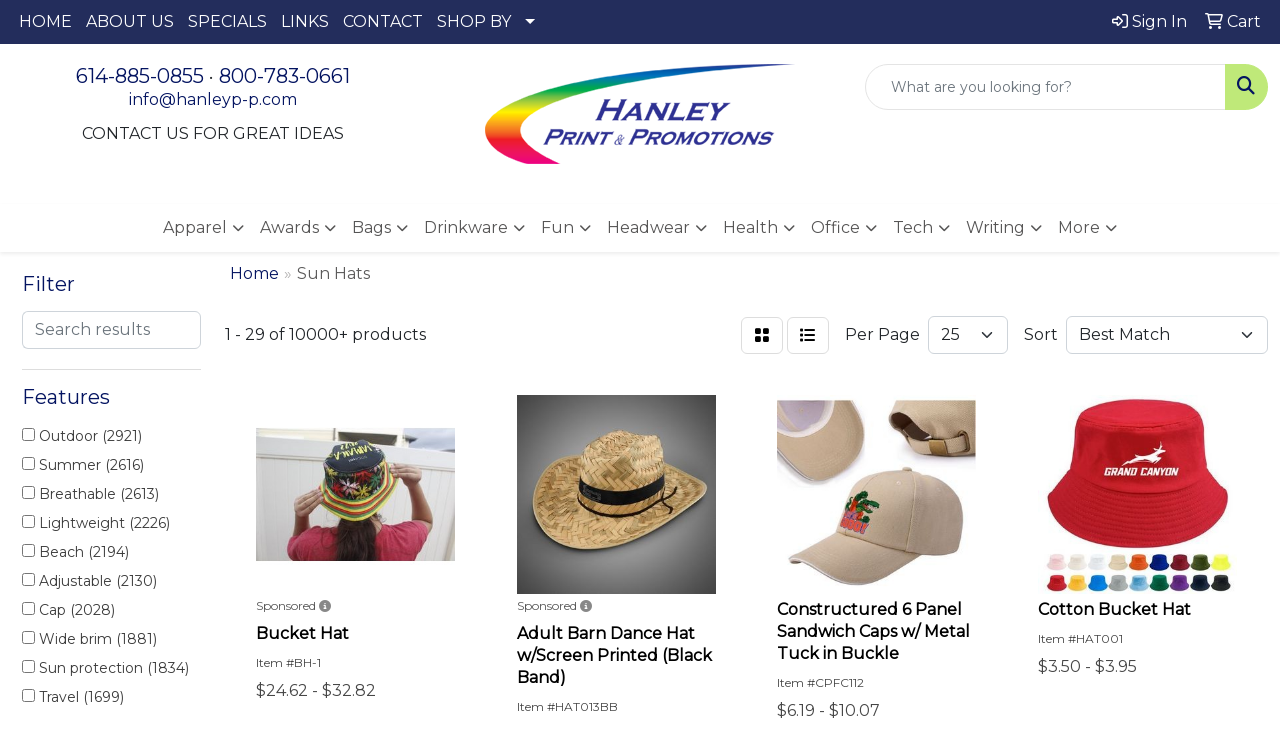

--- FILE ---
content_type: text/html
request_url: https://www.hanleybusinessforms.com/ws/ws.dll/StartSrch?UID=3692&WENavID=17232553
body_size: 14695
content:
<!DOCTYPE html>
<html lang="en"><head>
<meta charset="utf-8">
<meta http-equiv="X-UA-Compatible" content="IE=edge">
<meta name="viewport" content="width=device-width, initial-scale=1">
<!-- The above 3 meta tags *must* come first in the head; any other head content must come *after* these tags -->


<link href="/distsite/styles/8/css/bootstrap.min.css" rel="stylesheet" />
<link href="https://fonts.googleapis.com/css?family=Open+Sans:400,600|Oswald:400,600" rel="stylesheet">
<link href="/distsite/styles/8/css/owl.carousel.min.css" rel="stylesheet">
<link href="/distsite/styles/8/css/nouislider.css" rel="stylesheet">
<!--<link href="/distsite/styles/8/css/menu.css" rel="stylesheet"/>-->
<link href="/distsite/styles/8/css/flexslider.css" rel="stylesheet">
<link href="/distsite/styles/8/css/all.min.css" rel="stylesheet">
<link href="/distsite/styles/8/css/slick/slick.css" rel="stylesheet"/>
<link href="/distsite/styles/8/css/lightbox/lightbox.css" rel="stylesheet"  />
<link href="/distsite/styles/8/css/yamm.css" rel="stylesheet" />
<!-- Custom styles for this theme -->
<link href="/we/we.dll/StyleSheet?UN=3692&Type=WETheme&TS=C45919.5999189815" rel="stylesheet">
<!-- Custom styles for this theme -->
<link href="/we/we.dll/StyleSheet?UN=3692&Type=WETheme-PS&TS=C45919.5999189815" rel="stylesheet">


<!-- HTML5 shim and Respond.js for IE8 support of HTML5 elements and media queries -->
<!--[if lt IE 9]>
      <script src="https://oss.maxcdn.com/html5shiv/3.7.3/html5shiv.min.js"></script>
      <script src="https://oss.maxcdn.com/respond/1.4.2/respond.min.js"></script>
    <![endif]-->

</head>

<body style="background:#fff;">


  <!-- Slide-Out Menu -->
  <div id="filter-menu" class="filter-menu">
    <button id="close-menu" class="btn-close"></button>
    <div class="menu-content">
      
<aside class="filter-sidebar">



<div class="filter-section first">
	<h2>Filter</h2>
	 <div class="input-group mb-3">
	 <input type="text" style="border-right:0;" placeholder="Search results" class="form-control text-search-within-results" name="SearchWithinResults" value="" maxlength="100" onkeyup="HandleTextFilter(event);">
	  <label class="input-group-text" style="background-color:#fff;"><a  style="display:none;" href="javascript:void(0);" class="remove-filter" data-toggle="tooltip" title="Clear" onclick="ClearTextFilter();"><i class="far fa-times" aria-hidden="true"></i> <span class="fa-sr-only">x</span></a></label>
	</div>
</div>

<a href="javascript:void(0);" class="clear-filters"  style="display:none;" onclick="ClearDrillDown();">Clear all filters</a>

<div class="filter-section"  style="display:none;">
	<h2>Categories</h2>

	<div class="filter-list">

	 

		<!-- wrapper for more filters -->
        <div class="show-filter">

		</div><!-- showfilters -->

	</div>

		<a href="#" class="show-more"  style="display:none;" >Show more</a>
</div>


<div class="filter-section" >
	<h2>Features</h2>

		<div class="filter-list">

	  		<div class="checkbox"><label><input class="filtercheckbox" type="checkbox" name="2|Outdoor" ><span> Outdoor (2921)</span></label></div><div class="checkbox"><label><input class="filtercheckbox" type="checkbox" name="2|Summer" ><span> Summer (2616)</span></label></div><div class="checkbox"><label><input class="filtercheckbox" type="checkbox" name="2|Breathable" ><span> Breathable (2613)</span></label></div><div class="checkbox"><label><input class="filtercheckbox" type="checkbox" name="2|Lightweight" ><span> Lightweight (2226)</span></label></div><div class="checkbox"><label><input class="filtercheckbox" type="checkbox" name="2|Beach" ><span> Beach (2194)</span></label></div><div class="checkbox"><label><input class="filtercheckbox" type="checkbox" name="2|Adjustable" ><span> Adjustable (2130)</span></label></div><div class="checkbox"><label><input class="filtercheckbox" type="checkbox" name="2|Cap" ><span> Cap (2028)</span></label></div><div class="checkbox"><label><input class="filtercheckbox" type="checkbox" name="2|Wide brim" ><span> Wide brim (1881)</span></label></div><div class="checkbox"><label><input class="filtercheckbox" type="checkbox" name="2|Sun protection" ><span> Sun protection (1834)</span></label></div><div class="checkbox"><label><input class="filtercheckbox" type="checkbox" name="2|Travel" ><span> Travel (1699)</span></label></div><div class="show-filter"><div class="checkbox"><label><input class="filtercheckbox" type="checkbox" name="2|Hats" ><span> Hats (1692)</span></label></div><div class="checkbox"><label><input class="filtercheckbox" type="checkbox" name="2|Fishing" ><span> Fishing (1650)</span></label></div><div class="checkbox"><label><input class="filtercheckbox" type="checkbox" name="2|Headwear" ><span> Headwear (1503)</span></label></div><div class="checkbox"><label><input class="filtercheckbox" type="checkbox" name="2|Sun" ><span> Sun (1497)</span></label></div><div class="checkbox"><label><input class="filtercheckbox" type="checkbox" name="2|Foldable" ><span> Foldable (1433)</span></label></div><div class="checkbox"><label><input class="filtercheckbox" type="checkbox" name="2|Hiking" ><span> Hiking (1426)</span></label></div><div class="checkbox"><label><input class="filtercheckbox" type="checkbox" name="2|Uv protection" ><span> Uv protection (1237)</span></label></div><div class="checkbox"><label><input class="filtercheckbox" type="checkbox" name="2|Unisex" ><span> Unisex (1220)</span></label></div><div class="checkbox"><label><input class="filtercheckbox" type="checkbox" name="2|Sun hat" ><span> Sun hat (1164)</span></label></div><div class="checkbox"><label><input class="filtercheckbox" type="checkbox" name="2|Camping" ><span> Camping (1086)</span></label></div><div class="checkbox"><label><input class="filtercheckbox" type="checkbox" name="2|Visors" ><span> Visors (1085)</span></label></div><div class="checkbox"><label><input class="filtercheckbox" type="checkbox" name="2|Durable" ><span> Durable (1080)</span></label></div><div class="checkbox"><label><input class="filtercheckbox" type="checkbox" name="2|Sports" ><span> Sports (1027)</span></label></div><div class="checkbox"><label><input class="filtercheckbox" type="checkbox" name="2|Bucket hat" ><span> Bucket hat (891)</span></label></div><div class="checkbox"><label><input class="filtercheckbox" type="checkbox" name="2|Protection" ><span> Protection (846)</span></label></div><div class="checkbox"><label><input class="filtercheckbox" type="checkbox" name="2|Sunshade" ><span> Sunshade (840)</span></label></div><div class="checkbox"><label><input class="filtercheckbox" type="checkbox" name="2|Cotton" ><span> Cotton (803)</span></label></div><div class="checkbox"><label><input class="filtercheckbox" type="checkbox" name="2|Comfortable" ><span> Comfortable (791)</span></label></div><div class="checkbox"><label><input class="filtercheckbox" type="checkbox" name="2|Golf" ><span> Golf (783)</span></label></div><div class="checkbox"><label><input class="filtercheckbox" type="checkbox" name="2|Fishing hat" ><span> Fishing hat (769)</span></label></div><div class="checkbox"><label><input class="filtercheckbox" type="checkbox" name="2|Bucket" ><span> Bucket (731)</span></label></div><div class="checkbox"><label><input class="filtercheckbox" type="checkbox" name="2|Fisherman" ><span> Fisherman (633)</span></label></div><div class="checkbox"><label><input class="filtercheckbox" type="checkbox" name="2|Casual" ><span> Casual (626)</span></label></div><div class="checkbox"><label><input class="filtercheckbox" type="checkbox" name="2|Brim" ><span> Brim (599)</span></label></div><div class="checkbox"><label><input class="filtercheckbox" type="checkbox" name="2|Fashion" ><span> Fashion (559)</span></label></div><div class="checkbox"><label><input class="filtercheckbox" type="checkbox" name="2|Womens" ><span> Womens (523)</span></label></div><div class="checkbox"><label><input class="filtercheckbox" type="checkbox" name="2|Packable" ><span> Packable (519)</span></label></div><div class="checkbox"><label><input class="filtercheckbox" type="checkbox" name="2|Stylish" ><span> Stylish (511)</span></label></div><div class="checkbox"><label><input class="filtercheckbox" type="checkbox" name="2|Shade" ><span> Shade (502)</span></label></div><div class="checkbox"><label><input class="filtercheckbox" type="checkbox" name="2|Portable" ><span> Portable (500)</span></label></div><div class="checkbox"><label><input class="filtercheckbox" type="checkbox" name="2|Waterproof" ><span> Waterproof (497)</span></label></div><div class="checkbox"><label><input class="filtercheckbox" type="checkbox" name="2|Head cover" ><span> Head cover (467)</span></label></div><div class="checkbox"><label><input class="filtercheckbox" type="checkbox" name="2|Polyester" ><span> Polyester (450)</span></label></div><div class="checkbox"><label><input class="filtercheckbox" type="checkbox" name="2|Vacation" ><span> Vacation (448)</span></label></div><div class="checkbox"><label><input class="filtercheckbox" type="checkbox" name="2|Uv" ><span> Uv (444)</span></label></div><div class="checkbox"><label><input class="filtercheckbox" type="checkbox" name="2|Beach hats" ><span> Beach hats (440)</span></label></div><div class="checkbox"><label><input class="filtercheckbox" type="checkbox" name="2|Straw" ><span> Straw (429)</span></label></div><div class="checkbox"><label><input class="filtercheckbox" type="checkbox" name="2|Mens" ><span> Mens (427)</span></label></div><div class="checkbox"><label><input class="filtercheckbox" type="checkbox" name="2|Baseball" ><span> Baseball (426)</span></label></div><div class="checkbox"><label><input class="filtercheckbox" type="checkbox" name="2|Soft" ><span> Soft (418)</span></label></div></div>

			<!-- wrapper for more filters -->
			<div class="show-filter">

			</div><!-- showfilters -->
 		</div>
		<a href="#" class="show-more"  >Show more</a>


</div>


<div class="filter-section" >
	<h2>Colors</h2>

		<div class="filter-list">

		  	<div class="checkbox"><label><input class="filtercheckbox" type="checkbox" name="1|Black" ><span> Black (6709)</span></label></div><div class="checkbox"><label><input class="filtercheckbox" type="checkbox" name="1|White" ><span> White (4275)</span></label></div><div class="checkbox"><label><input class="filtercheckbox" type="checkbox" name="1|Red" ><span> Red (3598)</span></label></div><div class="checkbox"><label><input class="filtercheckbox" type="checkbox" name="1|Blue" ><span> Blue (3515)</span></label></div><div class="checkbox"><label><input class="filtercheckbox" type="checkbox" name="1|Pink" ><span> Pink (3456)</span></label></div><div class="checkbox"><label><input class="filtercheckbox" type="checkbox" name="1|Gray" ><span> Gray (3294)</span></label></div><div class="checkbox"><label><input class="filtercheckbox" type="checkbox" name="1|Yellow" ><span> Yellow (2986)</span></label></div><div class="checkbox"><label><input class="filtercheckbox" type="checkbox" name="1|Navy blue" ><span> Navy blue (2714)</span></label></div><div class="checkbox"><label><input class="filtercheckbox" type="checkbox" name="1|Orange" ><span> Orange (2598)</span></label></div><div class="checkbox"><label><input class="filtercheckbox" type="checkbox" name="1|Green" ><span> Green (2562)</span></label></div><div class="show-filter"><div class="checkbox"><label><input class="filtercheckbox" type="checkbox" name="1|Brown" ><span> Brown (2127)</span></label></div><div class="checkbox"><label><input class="filtercheckbox" type="checkbox" name="1|Beige" ><span> Beige (2096)</span></label></div><div class="checkbox"><label><input class="filtercheckbox" type="checkbox" name="1|Purple" ><span> Purple (2006)</span></label></div><div class="checkbox"><label><input class="filtercheckbox" type="checkbox" name="1|Dark gray" ><span> Dark gray (1020)</span></label></div><div class="checkbox"><label><input class="filtercheckbox" type="checkbox" name="1|Khaki" ><span> Khaki (1005)</span></label></div><div class="checkbox"><label><input class="filtercheckbox" type="checkbox" name="1|Light blue" ><span> Light blue (959)</span></label></div><div class="checkbox"><label><input class="filtercheckbox" type="checkbox" name="1|Light gray" ><span> Light gray (951)</span></label></div><div class="checkbox"><label><input class="filtercheckbox" type="checkbox" name="1|Royal blue" ><span> Royal blue (846)</span></label></div><div class="checkbox"><label><input class="filtercheckbox" type="checkbox" name="1|Dark blue" ><span> Dark blue (763)</span></label></div><div class="checkbox"><label><input class="filtercheckbox" type="checkbox" name="1|Khaki tan" ><span> Khaki tan (760)</span></label></div><div class="checkbox"><label><input class="filtercheckbox" type="checkbox" name="1|Army green" ><span> Army green (671)</span></label></div><div class="checkbox"><label><input class="filtercheckbox" type="checkbox" name="1|Various" ><span> Various (670)</span></label></div><div class="checkbox"><label><input class="filtercheckbox" type="checkbox" name="1|Rose red" ><span> Rose red (474)</span></label></div><div class="checkbox"><label><input class="filtercheckbox" type="checkbox" name="1|Dark green" ><span> Dark green (399)</span></label></div><div class="checkbox"><label><input class="filtercheckbox" type="checkbox" name="1|Sky blue" ><span> Sky blue (361)</span></label></div><div class="checkbox"><label><input class="filtercheckbox" type="checkbox" name="1|Khaki brown" ><span> Khaki brown (334)</span></label></div><div class="checkbox"><label><input class="filtercheckbox" type="checkbox" name="1|Khaki beige" ><span> Khaki beige (297)</span></label></div><div class="checkbox"><label><input class="filtercheckbox" type="checkbox" name="1|Navy" ><span> Navy (287)</span></label></div><div class="checkbox"><label><input class="filtercheckbox" type="checkbox" name="1|Light brown" ><span> Light brown (283)</span></label></div><div class="checkbox"><label><input class="filtercheckbox" type="checkbox" name="1|Coffee brown" ><span> Coffee brown (279)</span></label></div><div class="checkbox"><label><input class="filtercheckbox" type="checkbox" name="1|Wine red" ><span> Wine red (244)</span></label></div><div class="checkbox"><label><input class="filtercheckbox" type="checkbox" name="1|Dark brown" ><span> Dark brown (220)</span></label></div><div class="checkbox"><label><input class="filtercheckbox" type="checkbox" name="1|Light pink" ><span> Light pink (189)</span></label></div><div class="checkbox"><label><input class="filtercheckbox" type="checkbox" name="1|Light green" ><span> Light green (170)</span></label></div><div class="checkbox"><label><input class="filtercheckbox" type="checkbox" name="1|Burgundy" ><span> Burgundy (151)</span></label></div><div class="checkbox"><label><input class="filtercheckbox" type="checkbox" name="1|Light purple" ><span> Light purple (149)</span></label></div><div class="checkbox"><label><input class="filtercheckbox" type="checkbox" name="1|Lake blue" ><span> Lake blue (144)</span></label></div><div class="checkbox"><label><input class="filtercheckbox" type="checkbox" name="1|Tan" ><span> Tan (144)</span></label></div><div class="checkbox"><label><input class="filtercheckbox" type="checkbox" name="1|Burgundy red" ><span> Burgundy red (140)</span></label></div><div class="checkbox"><label><input class="filtercheckbox" type="checkbox" name="1|Black/white" ><span> Black/white (139)</span></label></div><div class="checkbox"><label><input class="filtercheckbox" type="checkbox" name="1|Olive green" ><span> Olive green (138)</span></label></div><div class="checkbox"><label><input class="filtercheckbox" type="checkbox" name="1|Dark red" ><span> Dark red (134)</span></label></div><div class="checkbox"><label><input class="filtercheckbox" type="checkbox" name="1|Coffee" ><span> Coffee (129)</span></label></div><div class="checkbox"><label><input class="filtercheckbox" type="checkbox" name="1|Light yellow" ><span> Light yellow (127)</span></label></div><div class="checkbox"><label><input class="filtercheckbox" type="checkbox" name="1|White/black" ><span> White/black (121)</span></label></div><div class="checkbox"><label><input class="filtercheckbox" type="checkbox" name="1|Rainbow" ><span> Rainbow (119)</span></label></div><div class="checkbox"><label><input class="filtercheckbox" type="checkbox" name="1|Military green" ><span> Military green (105)</span></label></div><div class="checkbox"><label><input class="filtercheckbox" type="checkbox" name="1|Off-white" ><span> Off-white (102)</span></label></div><div class="checkbox"><label><input class="filtercheckbox" type="checkbox" name="1|Dark pink" ><span> Dark pink (98)</span></label></div><div class="checkbox"><label><input class="filtercheckbox" type="checkbox" name="1|Beige white" ><span> Beige white (95)</span></label></div></div>


			<!-- wrapper for more filters -->
			<div class="show-filter">

			</div><!-- showfilters -->

		  </div>

		<a href="#" class="show-more"  >Show more</a>
</div>


<div class="filter-section"  >
	<h2>Price Range</h2>
	<div class="filter-price-wrap">
		<div class="filter-price-inner">
			<div class="input-group">
				<span class="input-group-text input-group-text-white">$</span>
				<input type="text" class="form-control form-control-sm filter-min-prices" name="min-prices" value="" placeholder="Min" onkeyup="HandlePriceFilter(event);">
			</div>
			<div class="input-group">
				<span class="input-group-text input-group-text-white">$</span>
				<input type="text" class="form-control form-control-sm filter-max-prices" name="max-prices" value="" placeholder="Max" onkeyup="HandlePriceFilter(event);">
			</div>
		</div>
		<a href="javascript:void(0)" onclick="SetPriceFilter();" ><i class="fa-solid fa-chevron-right"></i></a>
	</div>
</div>

<div class="filter-section"   >
	<h2>Quantity</h2>
	<div class="filter-price-wrap mb-2">
		<input type="text" class="form-control form-control-sm filter-quantity" value="" placeholder="Qty" onkeyup="HandleQuantityFilter(event);">
		<a href="javascript:void(0)" onclick="SetQuantityFilter();"><i class="fa-solid fa-chevron-right"></i></a>
	</div>
</div>




	</aside>

    </div>
</div>




	<div class="container-fluid">
		<div class="row">

			<div class="col-md-3 col-lg-2">
        <div class="d-none d-md-block">
          <div id="desktop-filter">
            
<aside class="filter-sidebar">



<div class="filter-section first">
	<h2>Filter</h2>
	 <div class="input-group mb-3">
	 <input type="text" style="border-right:0;" placeholder="Search results" class="form-control text-search-within-results" name="SearchWithinResults" value="" maxlength="100" onkeyup="HandleTextFilter(event);">
	  <label class="input-group-text" style="background-color:#fff;"><a  style="display:none;" href="javascript:void(0);" class="remove-filter" data-toggle="tooltip" title="Clear" onclick="ClearTextFilter();"><i class="far fa-times" aria-hidden="true"></i> <span class="fa-sr-only">x</span></a></label>
	</div>
</div>

<a href="javascript:void(0);" class="clear-filters"  style="display:none;" onclick="ClearDrillDown();">Clear all filters</a>

<div class="filter-section"  style="display:none;">
	<h2>Categories</h2>

	<div class="filter-list">

	 

		<!-- wrapper for more filters -->
        <div class="show-filter">

		</div><!-- showfilters -->

	</div>

		<a href="#" class="show-more"  style="display:none;" >Show more</a>
</div>


<div class="filter-section" >
	<h2>Features</h2>

		<div class="filter-list">

	  		<div class="checkbox"><label><input class="filtercheckbox" type="checkbox" name="2|Outdoor" ><span> Outdoor (2921)</span></label></div><div class="checkbox"><label><input class="filtercheckbox" type="checkbox" name="2|Summer" ><span> Summer (2616)</span></label></div><div class="checkbox"><label><input class="filtercheckbox" type="checkbox" name="2|Breathable" ><span> Breathable (2613)</span></label></div><div class="checkbox"><label><input class="filtercheckbox" type="checkbox" name="2|Lightweight" ><span> Lightweight (2226)</span></label></div><div class="checkbox"><label><input class="filtercheckbox" type="checkbox" name="2|Beach" ><span> Beach (2194)</span></label></div><div class="checkbox"><label><input class="filtercheckbox" type="checkbox" name="2|Adjustable" ><span> Adjustable (2130)</span></label></div><div class="checkbox"><label><input class="filtercheckbox" type="checkbox" name="2|Cap" ><span> Cap (2028)</span></label></div><div class="checkbox"><label><input class="filtercheckbox" type="checkbox" name="2|Wide brim" ><span> Wide brim (1881)</span></label></div><div class="checkbox"><label><input class="filtercheckbox" type="checkbox" name="2|Sun protection" ><span> Sun protection (1834)</span></label></div><div class="checkbox"><label><input class="filtercheckbox" type="checkbox" name="2|Travel" ><span> Travel (1699)</span></label></div><div class="show-filter"><div class="checkbox"><label><input class="filtercheckbox" type="checkbox" name="2|Hats" ><span> Hats (1692)</span></label></div><div class="checkbox"><label><input class="filtercheckbox" type="checkbox" name="2|Fishing" ><span> Fishing (1650)</span></label></div><div class="checkbox"><label><input class="filtercheckbox" type="checkbox" name="2|Headwear" ><span> Headwear (1503)</span></label></div><div class="checkbox"><label><input class="filtercheckbox" type="checkbox" name="2|Sun" ><span> Sun (1497)</span></label></div><div class="checkbox"><label><input class="filtercheckbox" type="checkbox" name="2|Foldable" ><span> Foldable (1433)</span></label></div><div class="checkbox"><label><input class="filtercheckbox" type="checkbox" name="2|Hiking" ><span> Hiking (1426)</span></label></div><div class="checkbox"><label><input class="filtercheckbox" type="checkbox" name="2|Uv protection" ><span> Uv protection (1237)</span></label></div><div class="checkbox"><label><input class="filtercheckbox" type="checkbox" name="2|Unisex" ><span> Unisex (1220)</span></label></div><div class="checkbox"><label><input class="filtercheckbox" type="checkbox" name="2|Sun hat" ><span> Sun hat (1164)</span></label></div><div class="checkbox"><label><input class="filtercheckbox" type="checkbox" name="2|Camping" ><span> Camping (1086)</span></label></div><div class="checkbox"><label><input class="filtercheckbox" type="checkbox" name="2|Visors" ><span> Visors (1085)</span></label></div><div class="checkbox"><label><input class="filtercheckbox" type="checkbox" name="2|Durable" ><span> Durable (1080)</span></label></div><div class="checkbox"><label><input class="filtercheckbox" type="checkbox" name="2|Sports" ><span> Sports (1027)</span></label></div><div class="checkbox"><label><input class="filtercheckbox" type="checkbox" name="2|Bucket hat" ><span> Bucket hat (891)</span></label></div><div class="checkbox"><label><input class="filtercheckbox" type="checkbox" name="2|Protection" ><span> Protection (846)</span></label></div><div class="checkbox"><label><input class="filtercheckbox" type="checkbox" name="2|Sunshade" ><span> Sunshade (840)</span></label></div><div class="checkbox"><label><input class="filtercheckbox" type="checkbox" name="2|Cotton" ><span> Cotton (803)</span></label></div><div class="checkbox"><label><input class="filtercheckbox" type="checkbox" name="2|Comfortable" ><span> Comfortable (791)</span></label></div><div class="checkbox"><label><input class="filtercheckbox" type="checkbox" name="2|Golf" ><span> Golf (783)</span></label></div><div class="checkbox"><label><input class="filtercheckbox" type="checkbox" name="2|Fishing hat" ><span> Fishing hat (769)</span></label></div><div class="checkbox"><label><input class="filtercheckbox" type="checkbox" name="2|Bucket" ><span> Bucket (731)</span></label></div><div class="checkbox"><label><input class="filtercheckbox" type="checkbox" name="2|Fisherman" ><span> Fisherman (633)</span></label></div><div class="checkbox"><label><input class="filtercheckbox" type="checkbox" name="2|Casual" ><span> Casual (626)</span></label></div><div class="checkbox"><label><input class="filtercheckbox" type="checkbox" name="2|Brim" ><span> Brim (599)</span></label></div><div class="checkbox"><label><input class="filtercheckbox" type="checkbox" name="2|Fashion" ><span> Fashion (559)</span></label></div><div class="checkbox"><label><input class="filtercheckbox" type="checkbox" name="2|Womens" ><span> Womens (523)</span></label></div><div class="checkbox"><label><input class="filtercheckbox" type="checkbox" name="2|Packable" ><span> Packable (519)</span></label></div><div class="checkbox"><label><input class="filtercheckbox" type="checkbox" name="2|Stylish" ><span> Stylish (511)</span></label></div><div class="checkbox"><label><input class="filtercheckbox" type="checkbox" name="2|Shade" ><span> Shade (502)</span></label></div><div class="checkbox"><label><input class="filtercheckbox" type="checkbox" name="2|Portable" ><span> Portable (500)</span></label></div><div class="checkbox"><label><input class="filtercheckbox" type="checkbox" name="2|Waterproof" ><span> Waterproof (497)</span></label></div><div class="checkbox"><label><input class="filtercheckbox" type="checkbox" name="2|Head cover" ><span> Head cover (467)</span></label></div><div class="checkbox"><label><input class="filtercheckbox" type="checkbox" name="2|Polyester" ><span> Polyester (450)</span></label></div><div class="checkbox"><label><input class="filtercheckbox" type="checkbox" name="2|Vacation" ><span> Vacation (448)</span></label></div><div class="checkbox"><label><input class="filtercheckbox" type="checkbox" name="2|Uv" ><span> Uv (444)</span></label></div><div class="checkbox"><label><input class="filtercheckbox" type="checkbox" name="2|Beach hats" ><span> Beach hats (440)</span></label></div><div class="checkbox"><label><input class="filtercheckbox" type="checkbox" name="2|Straw" ><span> Straw (429)</span></label></div><div class="checkbox"><label><input class="filtercheckbox" type="checkbox" name="2|Mens" ><span> Mens (427)</span></label></div><div class="checkbox"><label><input class="filtercheckbox" type="checkbox" name="2|Baseball" ><span> Baseball (426)</span></label></div><div class="checkbox"><label><input class="filtercheckbox" type="checkbox" name="2|Soft" ><span> Soft (418)</span></label></div></div>

			<!-- wrapper for more filters -->
			<div class="show-filter">

			</div><!-- showfilters -->
 		</div>
		<a href="#" class="show-more"  >Show more</a>


</div>


<div class="filter-section" >
	<h2>Colors</h2>

		<div class="filter-list">

		  	<div class="checkbox"><label><input class="filtercheckbox" type="checkbox" name="1|Black" ><span> Black (6709)</span></label></div><div class="checkbox"><label><input class="filtercheckbox" type="checkbox" name="1|White" ><span> White (4275)</span></label></div><div class="checkbox"><label><input class="filtercheckbox" type="checkbox" name="1|Red" ><span> Red (3598)</span></label></div><div class="checkbox"><label><input class="filtercheckbox" type="checkbox" name="1|Blue" ><span> Blue (3515)</span></label></div><div class="checkbox"><label><input class="filtercheckbox" type="checkbox" name="1|Pink" ><span> Pink (3456)</span></label></div><div class="checkbox"><label><input class="filtercheckbox" type="checkbox" name="1|Gray" ><span> Gray (3294)</span></label></div><div class="checkbox"><label><input class="filtercheckbox" type="checkbox" name="1|Yellow" ><span> Yellow (2986)</span></label></div><div class="checkbox"><label><input class="filtercheckbox" type="checkbox" name="1|Navy blue" ><span> Navy blue (2714)</span></label></div><div class="checkbox"><label><input class="filtercheckbox" type="checkbox" name="1|Orange" ><span> Orange (2598)</span></label></div><div class="checkbox"><label><input class="filtercheckbox" type="checkbox" name="1|Green" ><span> Green (2562)</span></label></div><div class="show-filter"><div class="checkbox"><label><input class="filtercheckbox" type="checkbox" name="1|Brown" ><span> Brown (2127)</span></label></div><div class="checkbox"><label><input class="filtercheckbox" type="checkbox" name="1|Beige" ><span> Beige (2096)</span></label></div><div class="checkbox"><label><input class="filtercheckbox" type="checkbox" name="1|Purple" ><span> Purple (2006)</span></label></div><div class="checkbox"><label><input class="filtercheckbox" type="checkbox" name="1|Dark gray" ><span> Dark gray (1020)</span></label></div><div class="checkbox"><label><input class="filtercheckbox" type="checkbox" name="1|Khaki" ><span> Khaki (1005)</span></label></div><div class="checkbox"><label><input class="filtercheckbox" type="checkbox" name="1|Light blue" ><span> Light blue (959)</span></label></div><div class="checkbox"><label><input class="filtercheckbox" type="checkbox" name="1|Light gray" ><span> Light gray (951)</span></label></div><div class="checkbox"><label><input class="filtercheckbox" type="checkbox" name="1|Royal blue" ><span> Royal blue (846)</span></label></div><div class="checkbox"><label><input class="filtercheckbox" type="checkbox" name="1|Dark blue" ><span> Dark blue (763)</span></label></div><div class="checkbox"><label><input class="filtercheckbox" type="checkbox" name="1|Khaki tan" ><span> Khaki tan (760)</span></label></div><div class="checkbox"><label><input class="filtercheckbox" type="checkbox" name="1|Army green" ><span> Army green (671)</span></label></div><div class="checkbox"><label><input class="filtercheckbox" type="checkbox" name="1|Various" ><span> Various (670)</span></label></div><div class="checkbox"><label><input class="filtercheckbox" type="checkbox" name="1|Rose red" ><span> Rose red (474)</span></label></div><div class="checkbox"><label><input class="filtercheckbox" type="checkbox" name="1|Dark green" ><span> Dark green (399)</span></label></div><div class="checkbox"><label><input class="filtercheckbox" type="checkbox" name="1|Sky blue" ><span> Sky blue (361)</span></label></div><div class="checkbox"><label><input class="filtercheckbox" type="checkbox" name="1|Khaki brown" ><span> Khaki brown (334)</span></label></div><div class="checkbox"><label><input class="filtercheckbox" type="checkbox" name="1|Khaki beige" ><span> Khaki beige (297)</span></label></div><div class="checkbox"><label><input class="filtercheckbox" type="checkbox" name="1|Navy" ><span> Navy (287)</span></label></div><div class="checkbox"><label><input class="filtercheckbox" type="checkbox" name="1|Light brown" ><span> Light brown (283)</span></label></div><div class="checkbox"><label><input class="filtercheckbox" type="checkbox" name="1|Coffee brown" ><span> Coffee brown (279)</span></label></div><div class="checkbox"><label><input class="filtercheckbox" type="checkbox" name="1|Wine red" ><span> Wine red (244)</span></label></div><div class="checkbox"><label><input class="filtercheckbox" type="checkbox" name="1|Dark brown" ><span> Dark brown (220)</span></label></div><div class="checkbox"><label><input class="filtercheckbox" type="checkbox" name="1|Light pink" ><span> Light pink (189)</span></label></div><div class="checkbox"><label><input class="filtercheckbox" type="checkbox" name="1|Light green" ><span> Light green (170)</span></label></div><div class="checkbox"><label><input class="filtercheckbox" type="checkbox" name="1|Burgundy" ><span> Burgundy (151)</span></label></div><div class="checkbox"><label><input class="filtercheckbox" type="checkbox" name="1|Light purple" ><span> Light purple (149)</span></label></div><div class="checkbox"><label><input class="filtercheckbox" type="checkbox" name="1|Lake blue" ><span> Lake blue (144)</span></label></div><div class="checkbox"><label><input class="filtercheckbox" type="checkbox" name="1|Tan" ><span> Tan (144)</span></label></div><div class="checkbox"><label><input class="filtercheckbox" type="checkbox" name="1|Burgundy red" ><span> Burgundy red (140)</span></label></div><div class="checkbox"><label><input class="filtercheckbox" type="checkbox" name="1|Black/white" ><span> Black/white (139)</span></label></div><div class="checkbox"><label><input class="filtercheckbox" type="checkbox" name="1|Olive green" ><span> Olive green (138)</span></label></div><div class="checkbox"><label><input class="filtercheckbox" type="checkbox" name="1|Dark red" ><span> Dark red (134)</span></label></div><div class="checkbox"><label><input class="filtercheckbox" type="checkbox" name="1|Coffee" ><span> Coffee (129)</span></label></div><div class="checkbox"><label><input class="filtercheckbox" type="checkbox" name="1|Light yellow" ><span> Light yellow (127)</span></label></div><div class="checkbox"><label><input class="filtercheckbox" type="checkbox" name="1|White/black" ><span> White/black (121)</span></label></div><div class="checkbox"><label><input class="filtercheckbox" type="checkbox" name="1|Rainbow" ><span> Rainbow (119)</span></label></div><div class="checkbox"><label><input class="filtercheckbox" type="checkbox" name="1|Military green" ><span> Military green (105)</span></label></div><div class="checkbox"><label><input class="filtercheckbox" type="checkbox" name="1|Off-white" ><span> Off-white (102)</span></label></div><div class="checkbox"><label><input class="filtercheckbox" type="checkbox" name="1|Dark pink" ><span> Dark pink (98)</span></label></div><div class="checkbox"><label><input class="filtercheckbox" type="checkbox" name="1|Beige white" ><span> Beige white (95)</span></label></div></div>


			<!-- wrapper for more filters -->
			<div class="show-filter">

			</div><!-- showfilters -->

		  </div>

		<a href="#" class="show-more"  >Show more</a>
</div>


<div class="filter-section"  >
	<h2>Price Range</h2>
	<div class="filter-price-wrap">
		<div class="filter-price-inner">
			<div class="input-group">
				<span class="input-group-text input-group-text-white">$</span>
				<input type="text" class="form-control form-control-sm filter-min-prices" name="min-prices" value="" placeholder="Min" onkeyup="HandlePriceFilter(event);">
			</div>
			<div class="input-group">
				<span class="input-group-text input-group-text-white">$</span>
				<input type="text" class="form-control form-control-sm filter-max-prices" name="max-prices" value="" placeholder="Max" onkeyup="HandlePriceFilter(event);">
			</div>
		</div>
		<a href="javascript:void(0)" onclick="SetPriceFilter();" ><i class="fa-solid fa-chevron-right"></i></a>
	</div>
</div>

<div class="filter-section"   >
	<h2>Quantity</h2>
	<div class="filter-price-wrap mb-2">
		<input type="text" class="form-control form-control-sm filter-quantity" value="" placeholder="Qty" onkeyup="HandleQuantityFilter(event);">
		<a href="javascript:void(0)" onclick="SetQuantityFilter();"><i class="fa-solid fa-chevron-right"></i></a>
	</div>
</div>




	</aside>

          </div>
        </div>
			</div>

			<div class="col-md-9 col-lg-10">
				

				<ol class="breadcrumb"  >
              		<li><a href="https://www.hanleybusinessforms.com" target="_top">Home</a></li>
             	 	<li class="active">Sun Hats</li>
            	</ol>




				<div id="product-list-controls">

				
						<div class="d-flex align-items-center justify-content-between">
							<div class="d-none d-md-block me-3">
								1 - 29 of  10000+ <span class="d-none d-lg-inline">products</span>
							</div>
					  
						  <!-- Right Aligned Controls -->
						  <div class="product-controls-right d-flex align-items-center">
       
              <button id="show-filter-button" class="btn btn-control d-block d-md-none"><i class="fa-solid fa-filter" aria-hidden="true"></i></button>

							
							<span class="me-3">
								<a href="/ws/ws.dll/StartSrch?UID=3692&WENavID=17232553&View=T&ST=260128065131279126432798965" class="btn btn-control grid" title="Change to Grid View"><i class="fa-solid fa-grid-2" aria-hidden="true"></i>  <span class="fa-sr-only">Grid</span></a>
								<a href="/ws/ws.dll/StartSrch?UID=3692&WENavID=17232553&View=L&ST=260128065131279126432798965" class="btn btn-control" title="Change to List View"><i class="fa-solid fa-list"></i> <span class="fa-sr-only">List</span></a>
							</span>
							
					  
							<!-- Number of Items Per Page -->
							<div class="me-2 d-none d-lg-block">
								<label>Per Page</label>
							</div>
							<div class="me-3 d-none d-md-block">
								<select class="form-select notranslate" onchange="GoToNewURL(this);" aria-label="Items per page">
									<option value="/ws/ws.dll/StartSrch?UID=3692&WENavID=17232553&ST=260128065131279126432798965&PPP=10" >10</option><option value="/ws/ws.dll/StartSrch?UID=3692&WENavID=17232553&ST=260128065131279126432798965&PPP=25" selected>25</option><option value="/ws/ws.dll/StartSrch?UID=3692&WENavID=17232553&ST=260128065131279126432798965&PPP=50" >50</option><option value="/ws/ws.dll/StartSrch?UID=3692&WENavID=17232553&ST=260128065131279126432798965&PPP=100" >100</option><option value="/ws/ws.dll/StartSrch?UID=3692&WENavID=17232553&ST=260128065131279126432798965&PPP=250" >250</option>
								
								</select>
							</div>
					  
							<!-- Sort By -->
							<div class="d-none d-lg-block me-2">
								<label>Sort</label>
							</div>
							<div>
								<select class="form-select" onchange="GoToNewURL(this);">
									<option value="/ws/ws.dll/StartSrch?UID=3692&WENavID=17232553&Sort=0" selected>Best Match</option><option value="/ws/ws.dll/StartSrch?UID=3692&WENavID=17232553&Sort=3">Most Popular</option><option value="/ws/ws.dll/StartSrch?UID=3692&WENavID=17232553&Sort=1">Price (Low to High)</option><option value="/ws/ws.dll/StartSrch?UID=3692&WENavID=17232553&Sort=2">Price (High to Low)</option>
								 </select>
							</div>
						  </div>
						</div>

			  </div>

				<!-- Product Results List -->
				<ul class="thumbnail-list"><li>
 <a href="https://www.hanleybusinessforms.com/p/LYQDG-RBJGS/bucket-hat" target="_parent" alt="Bucket Hat" data-adid="50144|7792426" onclick="PostAdStatToService(977792426,1);">
 <div class="pr-list-grid">
		<img class="img-responsive" src="/ws/ws.dll/QPic?SN=50144&P=977792426&I=0&PX=300" alt="Bucket Hat">
		<p class="pr-list-sponsored">Sponsored <span data-bs-toggle="tooltip" data-container="body" data-bs-placement="top" title="You're seeing this ad based on the product's relevance to your search query."><i class="fa fa-info-circle" aria-hidden="true"></i></span></p>
		<p class="pr-name">Bucket Hat</p>
		<div class="pr-meta-row">
			<div class="product-reviews"  style="display:none;">
				<div class="rating-stars">
				<i class="fa-solid fa-star-sharp" aria-hidden="true"></i><i class="fa-solid fa-star-sharp" aria-hidden="true"></i><i class="fa-solid fa-star-sharp" aria-hidden="true"></i><i class="fa-solid fa-star-sharp" aria-hidden="true"></i><i class="fa-solid fa-star-sharp" aria-hidden="true"></i>
				</div>
				<span class="rating-count">(0)</span>
			</div>
			
		</div>
		<p class="pr-number"  ><span class="notranslate">Item #BH-1</span></p>
		<p class="pr-price"  ><span class="notranslate">$24.62</span> - <span class="notranslate">$32.82</span></p>
 </div>
 </a>
</li>
<li>
 <a href="https://www.hanleybusinessforms.com/p/DZPWF-PKBMH/adult-barn-dance-hat-wscreen-printed-black-band" target="_parent" alt="Adult Barn Dance Hat w/Screen Printed (Black Band)" data-adid="50681|7031395" onclick="PostAdStatToService(747031395,1);">
 <div class="pr-list-grid">
		<img class="img-responsive" src="/ws/ws.dll/QPic?SN=50681&P=747031395&I=0&PX=300" alt="Adult Barn Dance Hat w/Screen Printed (Black Band)">
		<p class="pr-list-sponsored">Sponsored <span data-bs-toggle="tooltip" data-container="body" data-bs-placement="top" title="You're seeing this ad based on the product's relevance to your search query."><i class="fa fa-info-circle" aria-hidden="true"></i></span></p>
		<p class="pr-name">Adult Barn Dance Hat w/Screen Printed (Black Band)</p>
		<div class="pr-meta-row">
			<div class="product-reviews"  style="display:none;">
				<div class="rating-stars">
				<i class="fa-solid fa-star-sharp" aria-hidden="true"></i><i class="fa-solid fa-star-sharp" aria-hidden="true"></i><i class="fa-solid fa-star-sharp" aria-hidden="true"></i><i class="fa-solid fa-star-sharp" aria-hidden="true"></i><i class="fa-solid fa-star-sharp" aria-hidden="true"></i>
				</div>
				<span class="rating-count">(0)</span>
			</div>
			
		</div>
		<p class="pr-number"  ><span class="notranslate">Item #HAT013BB</span></p>
		<p class="pr-price"  ><span class="notranslate">$9.06</span> - <span class="notranslate">$9.60</span></p>
 </div>
 </a>
</li>
<a name="2" href="#" alt="Item 2"></a>
<li>
 <a href="https://www.hanleybusinessforms.com/p/MWNBH-OTSOH/constructured-6-panel-sandwich-caps-w-metal-tuck-in-buckle" target="_parent" alt="Constructured 6 Panel Sandwich Caps w/ Metal Tuck in Buckle">
 <div class="pr-list-grid">
		<img class="img-responsive" src="/ws/ws.dll/QPic?SN=69609&P=796744147&I=0&PX=300" alt="Constructured 6 Panel Sandwich Caps w/ Metal Tuck in Buckle">
		<p class="pr-name">Constructured 6 Panel Sandwich Caps w/ Metal Tuck in Buckle</p>
		<div class="pr-meta-row">
			<div class="product-reviews"  style="display:none;">
				<div class="rating-stars">
				<i class="fa-solid fa-star-sharp active" aria-hidden="true"></i><i class="fa-solid fa-star-sharp active" aria-hidden="true"></i><i class="fa-solid fa-star-sharp active" aria-hidden="true"></i><i class="fa-solid fa-star-sharp active" aria-hidden="true"></i><i class="fa-solid fa-star-sharp active" aria-hidden="true"></i>
				</div>
				<span class="rating-count">(2)</span>
			</div>
			
		</div>
		<p class="pr-number"  ><span class="notranslate">Item #CPFC112</span></p>
		<p class="pr-price"  ><span class="notranslate">$6.19</span> - <span class="notranslate">$10.07</span></p>
 </div>
 </a>
</li>
<a name="3" href="#" alt="Item 3"></a>
<li>
 <a href="https://www.hanleybusinessforms.com/p/UUOEI-QTPTY/cotton-bucket-hat" target="_parent" alt="Cotton Bucket Hat">
 <div class="pr-list-grid">
		<img class="img-responsive" src="/ws/ws.dll/QPic?SN=69533&P=337656218&I=0&PX=300" alt="Cotton Bucket Hat">
		<p class="pr-name">Cotton Bucket Hat</p>
		<div class="pr-meta-row">
			<div class="product-reviews"  style="display:none;">
				<div class="rating-stars">
				<i class="fa-solid fa-star-sharp" aria-hidden="true"></i><i class="fa-solid fa-star-sharp" aria-hidden="true"></i><i class="fa-solid fa-star-sharp" aria-hidden="true"></i><i class="fa-solid fa-star-sharp" aria-hidden="true"></i><i class="fa-solid fa-star-sharp" aria-hidden="true"></i>
				</div>
				<span class="rating-count">(0)</span>
			</div>
			
		</div>
		<p class="pr-number"  ><span class="notranslate">Item #HAT001</span></p>
		<p class="pr-price"  ><span class="notranslate">$3.50</span> - <span class="notranslate">$3.95</span></p>
 </div>
 </a>
</li>
<a name="4" href="#" alt="Item 4"></a>
<li>
 <a href="https://www.hanleybusinessforms.com/p/HYTCH-OTQMB/8020-cotton-polyester-full-color-caps-w-sandwich-visor" target="_parent" alt="80/20 Cotton/ Polyester Full Color Caps w/ Sandwich visor">
 <div class="pr-list-grid">
		<img class="img-responsive" src="/ws/ws.dll/QPic?SN=69609&P=106742737&I=0&PX=300" alt="80/20 Cotton/ Polyester Full Color Caps w/ Sandwich visor">
		<p class="pr-name">80/20 Cotton/ Polyester Full Color Caps w/ Sandwich visor</p>
		<div class="pr-meta-row">
			<div class="product-reviews"  style="display:none;">
				<div class="rating-stars">
				<i class="fa-solid fa-star-sharp active" aria-hidden="true"></i><i class="fa-solid fa-star-sharp active" aria-hidden="true"></i><i class="fa-solid fa-star-sharp active" aria-hidden="true"></i><i class="fa-solid fa-star-sharp active" aria-hidden="true"></i><i class="fa-solid fa-star-sharp active" aria-hidden="true"></i>
				</div>
				<span class="rating-count">(1)</span>
			</div>
			
		</div>
		<p class="pr-number"  ><span class="notranslate">Item #CPFC118</span></p>
		<p class="pr-price"  ><span class="notranslate">$7.09</span> - <span class="notranslate">$11.86</span></p>
 </div>
 </a>
</li>
<a name="5" href="#" alt="Item 5"></a>
<li>
 <a href="https://www.hanleybusinessforms.com/p/BYUBJ-OUFKZ/sublimated-unstructured-bucket-hat-w-imprint-on-brim-inside" target="_parent" alt="Sublimated Unstructured Bucket Hat w/ Imprint on Brim Inside">
 <div class="pr-list-grid">
		<img class="img-responsive" src="/ws/ws.dll/QPic?SN=69609&P=736752849&I=0&PX=300" alt="Sublimated Unstructured Bucket Hat w/ Imprint on Brim Inside">
		<p class="pr-name">Sublimated Unstructured Bucket Hat w/ Imprint on Brim Inside</p>
		<div class="pr-meta-row">
			<div class="product-reviews"  style="display:none;">
				<div class="rating-stars">
				<i class="fa-solid fa-star-sharp active" aria-hidden="true"></i><i class="fa-solid fa-star-sharp active" aria-hidden="true"></i><i class="fa-solid fa-star-sharp active" aria-hidden="true"></i><i class="fa-solid fa-star-sharp active" aria-hidden="true"></i><i class="fa-solid fa-star-sharp active" aria-hidden="true"></i>
				</div>
				<span class="rating-count">(1)</span>
			</div>
			
		</div>
		<p class="pr-number"  ><span class="notranslate">Item #CPDS141</span></p>
		<p class="pr-price"  ><span class="notranslate">$6.68</span> - <span class="notranslate">$18.60</span></p>
 </div>
 </a>
</li>
<a name="6" href="#" alt="Item 6"></a>
<li>
 <a href="https://www.hanleybusinessforms.com/p/YARWC-OIDLG/7-panel-mesh-back-trucker-cap-w-snapback-closure" target="_parent" alt="7 Panel Mesh Back Trucker Cap w/ Snapback Closure">
 <div class="pr-list-grid">
		<img class="img-responsive" src="/ws/ws.dll/QPic?SN=69533&P=366540592&I=0&PX=300" alt="7 Panel Mesh Back Trucker Cap w/ Snapback Closure">
		<p class="pr-name">7 Panel Mesh Back Trucker Cap w/ Snapback Closure</p>
		<div class="pr-meta-row">
			<div class="product-reviews"  style="display:none;">
				<div class="rating-stars">
				<i class="fa-solid fa-star-sharp" aria-hidden="true"></i><i class="fa-solid fa-star-sharp" aria-hidden="true"></i><i class="fa-solid fa-star-sharp" aria-hidden="true"></i><i class="fa-solid fa-star-sharp" aria-hidden="true"></i><i class="fa-solid fa-star-sharp" aria-hidden="true"></i>
				</div>
				<span class="rating-count">(0)</span>
			</div>
			
		</div>
		<p class="pr-number"  ><span class="notranslate">Item #HAT010</span></p>
		<p class="pr-price"  ><span class="notranslate">$6.50</span> - <span class="notranslate">$9.50</span></p>
 </div>
 </a>
</li>
<a name="7" href="#" alt="Item 7"></a>
<li>
 <a href="https://www.hanleybusinessforms.com/p/MYTBD-OTQMH/6-panel-structured-baseball-caps-w-metal-tuck-in-buckle" target="_parent" alt="6 panel structured Baseball Caps w/ Metal Tuck in Buckle">
 <div class="pr-list-grid">
		<img class="img-responsive" src="/ws/ws.dll/QPic?SN=69609&P=536742743&I=0&PX=300" alt="6 panel structured Baseball Caps w/ Metal Tuck in Buckle">
		<p class="pr-name">6 panel structured Baseball Caps w/ Metal Tuck in Buckle</p>
		<div class="pr-meta-row">
			<div class="product-reviews"  style="display:none;">
				<div class="rating-stars">
				<i class="fa-solid fa-star-sharp active" aria-hidden="true"></i><i class="fa-solid fa-star-sharp active" aria-hidden="true"></i><i class="fa-solid fa-star-sharp active" aria-hidden="true"></i><i class="fa-solid fa-star-sharp active" aria-hidden="true"></i><i class="fa-solid fa-star-sharp active" aria-hidden="true"></i>
				</div>
				<span class="rating-count">(2)</span>
			</div>
			
		</div>
		<p class="pr-number"  ><span class="notranslate">Item #CPFC123</span></p>
		<p class="pr-price"  ><span class="notranslate">$7.04</span> - <span class="notranslate">$10.95</span></p>
 </div>
 </a>
</li>
<a name="8" href="#" alt="Item 8"></a>
<li>
 <a href="https://www.hanleybusinessforms.com/p/HYUAF-OUFLF/reversible-bucket-hats-w-dye-sublimation-on-both-sides" target="_parent" alt="Reversible Bucket Hats w/ Dye-Sublimation on Both Sides">
 <div class="pr-list-grid">
		<img class="img-responsive" src="/ws/ws.dll/QPic?SN=69609&P=166752855&I=0&PX=300" alt="Reversible Bucket Hats w/ Dye-Sublimation on Both Sides">
		<p class="pr-name">Reversible Bucket Hats w/ Dye-Sublimation on Both Sides</p>
		<div class="pr-meta-row">
			<div class="product-reviews"  style="display:none;">
				<div class="rating-stars">
				<i class="fa-solid fa-star-sharp active" aria-hidden="true"></i><i class="fa-solid fa-star-sharp active" aria-hidden="true"></i><i class="fa-solid fa-star-sharp active" aria-hidden="true"></i><i class="fa-solid fa-star-sharp active" aria-hidden="true"></i><i class="fa-solid fa-star-sharp active" aria-hidden="true"></i>
				</div>
				<span class="rating-count">(1)</span>
			</div>
			
		</div>
		<p class="pr-number"  ><span class="notranslate">Item #CPDS142</span></p>
		<p class="pr-price"  ><span class="notranslate">$6.09</span> - <span class="notranslate">$11.20</span></p>
 </div>
 </a>
</li>
<a name="9" href="#" alt="Item 9"></a>
<li>
 <a href="https://www.hanleybusinessforms.com/p/VYUYC-OUFLW/6-panel-dye-sublimated-structured-baseball-caps" target="_parent" alt="6 Panel Dye-Sublimated Structured Baseball Caps">
 <div class="pr-list-grid">
		<img class="img-responsive" src="/ws/ws.dll/QPic?SN=69609&P=926752872&I=0&PX=300" alt="6 Panel Dye-Sublimated Structured Baseball Caps">
		<p class="pr-name">6 Panel Dye-Sublimated Structured Baseball Caps</p>
		<div class="pr-meta-row">
			<div class="product-reviews"  style="display:none;">
				<div class="rating-stars">
				<i class="fa-solid fa-star-sharp active" aria-hidden="true"></i><i class="fa-solid fa-star-sharp active" aria-hidden="true"></i><i class="fa-solid fa-star-sharp active" aria-hidden="true"></i><i class="fa-solid fa-star-sharp active" aria-hidden="true"></i><i class="fa-solid fa-star-sharp active" aria-hidden="true"></i>
				</div>
				<span class="rating-count">(1)</span>
			</div>
			
		</div>
		<p class="pr-number"  ><span class="notranslate">Item #CPDS145</span></p>
		<p class="pr-price"  ><span class="notranslate">$8.21</span> - <span class="notranslate">$15.43</span></p>
 </div>
 </a>
</li>
<a name="10" href="#" alt="Item 10"></a>
<li>
 <a href="https://www.hanleybusinessforms.com/p/OXVCI-RTCBY/custom-design-full-color-cotton-bucket-hat" target="_parent" alt="Custom Design Full Color Cotton Bucket Hat">
 <div class="pr-list-grid">
		<img class="img-responsive" src="/ws/ws.dll/QPic?SN=69533&P=558103938&I=0&PX=300" alt="Custom Design Full Color Cotton Bucket Hat">
		<p class="pr-name">Custom Design Full Color Cotton Bucket Hat</p>
		<div class="pr-meta-row">
			<div class="product-reviews"  style="display:none;">
				<div class="rating-stars">
				<i class="fa-solid fa-star-sharp" aria-hidden="true"></i><i class="fa-solid fa-star-sharp" aria-hidden="true"></i><i class="fa-solid fa-star-sharp" aria-hidden="true"></i><i class="fa-solid fa-star-sharp" aria-hidden="true"></i><i class="fa-solid fa-star-sharp" aria-hidden="true"></i>
				</div>
				<span class="rating-count">(0)</span>
			</div>
			
		</div>
		<p class="pr-number"  ><span class="notranslate">Item #HAT002</span></p>
		<p class="pr-price"  ><span class="notranslate">$5.60</span> - <span class="notranslate">$6.50</span></p>
 </div>
 </a>
</li>
<a name="11" href="#" alt="Item 11"></a>
<li>
 <a href="https://www.hanleybusinessforms.com/p/AZNXH-OZUXF/flat-bill-trucker-mesh-cap-w-sublimated-crown" target="_parent" alt="Flat bill trucker mesh cap w/ sublimated crown">
 <div class="pr-list-grid">
		<img class="img-responsive" src="/ws/ws.dll/QPic?SN=69609&P=156851187&I=0&PX=300" alt="Flat bill trucker mesh cap w/ sublimated crown">
		<p class="pr-name">Flat bill trucker mesh cap w/ sublimated crown</p>
		<div class="pr-meta-row">
			<div class="product-reviews"  style="display:none;">
				<div class="rating-stars">
				<i class="fa-solid fa-star-sharp active" aria-hidden="true"></i><i class="fa-solid fa-star-sharp active" aria-hidden="true"></i><i class="fa-solid fa-star-sharp active" aria-hidden="true"></i><i class="fa-solid fa-star-sharp" aria-hidden="true"></i><i class="fa-solid fa-star-sharp" aria-hidden="true"></i>
				</div>
				<span class="rating-count">(2)</span>
			</div>
			
		</div>
		<p class="pr-number"  ><span class="notranslate">Item #CPDS146</span></p>
		<p class="pr-price"  ><span class="notranslate">$8.40</span> - <span class="notranslate">$16.43</span></p>
 </div>
 </a>
</li>
<a name="12" href="#" alt="Item 12"></a>
<li>
 <a href="https://www.hanleybusinessforms.com/p/VXMXC-LAJKC/premium-modern-trucker-cap" target="_parent" alt="Premium Modern Trucker Cap">
 <div class="pr-list-grid">
		<img class="img-responsive" src="/ws/ws.dll/QPic?SN=66971&P=575033082&I=0&PX=300" alt="Premium Modern Trucker Cap">
		<p class="pr-name">Premium Modern Trucker Cap</p>
		<div class="pr-meta-row">
			<div class="product-reviews"  style="display:none;">
				<div class="rating-stars">
				<i class="fa-solid fa-star-sharp active" aria-hidden="true"></i><i class="fa-solid fa-star-sharp active" aria-hidden="true"></i><i class="fa-solid fa-star-sharp active" aria-hidden="true"></i><i class="fa-solid fa-star-sharp active" aria-hidden="true"></i><i class="fa-solid fa-star-sharp active" aria-hidden="true"></i>
				</div>
				<span class="rating-count">(2)</span>
			</div>
			
		</div>
		<p class="pr-number"  ><span class="notranslate">Item #OC771</span></p>
		<p class="pr-price"  ><span class="notranslate">$14.76</span> - <span class="notranslate">$17.12</span></p>
 </div>
 </a>
</li>
<a name="13" href="#" alt="Item 13"></a>
<li>
 <a href="https://www.hanleybusinessforms.com/p/YUVFB-RKSOR/premium-water-resistant-perforated-cap" target="_parent" alt="Premium Water-Resistant Perforated Cap">
 <div class="pr-list-grid">
		<img class="img-responsive" src="/ws/ws.dll/QPic?SN=50597&P=397956901&I=0&PX=300" alt="Premium Water-Resistant Perforated Cap">
		<p class="pr-name">Premium Water-Resistant Perforated Cap</p>
		<div class="pr-meta-row">
			<div class="product-reviews"  style="display:none;">
				<div class="rating-stars">
				<i class="fa-solid fa-star-sharp" aria-hidden="true"></i><i class="fa-solid fa-star-sharp" aria-hidden="true"></i><i class="fa-solid fa-star-sharp" aria-hidden="true"></i><i class="fa-solid fa-star-sharp" aria-hidden="true"></i><i class="fa-solid fa-star-sharp" aria-hidden="true"></i>
				</div>
				<span class="rating-count">(0)</span>
			</div>
			
		</div>
		<p class="pr-number"  ><span class="notranslate">Item #I8540</span></p>
		<p class="pr-price"  ><span class="notranslate">$28.00</span> - <span class="notranslate">$30.20</span></p>
 </div>
 </a>
</li>
<a name="14" href="#" alt="Item 14"></a>
<li>
 <a href="https://www.hanleybusinessforms.com/p/WWMFA-MJDCY/6-panel-low-profile-unstructured-cotton-twill-baseball-cap" target="_parent" alt="6 Panel Low Profile Unstructured Cotton Twill Baseball Cap">
 <div class="pr-list-grid">
		<img class="img-responsive" src="/ws/ws.dll/QPic?SN=68786&P=145644000&I=0&PX=300" alt="6 Panel Low Profile Unstructured Cotton Twill Baseball Cap">
		<p class="pr-name">6 Panel Low Profile Unstructured Cotton Twill Baseball Cap</p>
		<div class="pr-meta-row">
			<div class="product-reviews"  style="display:none;">
				<div class="rating-stars">
				<i class="fa-solid fa-star-sharp" aria-hidden="true"></i><i class="fa-solid fa-star-sharp" aria-hidden="true"></i><i class="fa-solid fa-star-sharp" aria-hidden="true"></i><i class="fa-solid fa-star-sharp" aria-hidden="true"></i><i class="fa-solid fa-star-sharp" aria-hidden="true"></i>
				</div>
				<span class="rating-count">(0)</span>
			</div>
			
		</div>
		<p class="pr-number"  ><span class="notranslate">Item #123227</span></p>
		<p class="pr-price"  ><span class="notranslate">$3.28</span> - <span class="notranslate">$4.83</span></p>
 </div>
 </a>
</li>
<a name="15" href="#" alt="Item 15"></a>
<li>
 <a href="https://www.hanleybusinessforms.com/p/YXMCE-PVNTQ/5-panel-sublimation-polyester-mesh-back-trucker-cap-with-plastic-snapback" target="_parent" alt="5 Panel Sublimation Polyester Mesh Back Trucker Cap With Plastic Snapback">
 <div class="pr-list-grid">
		<img class="img-responsive" src="/ws/ws.dll/QPic?SN=69609&P=187233034&I=0&PX=300" alt="5 Panel Sublimation Polyester Mesh Back Trucker Cap With Plastic Snapback">
		<p class="pr-name">5 Panel Sublimation Polyester Mesh Back Trucker Cap With Plastic Snapback</p>
		<div class="pr-meta-row">
			<div class="product-reviews"  style="display:none;">
				<div class="rating-stars">
				<i class="fa-solid fa-star-sharp active" aria-hidden="true"></i><i class="fa-solid fa-star-sharp active" aria-hidden="true"></i><i class="fa-solid fa-star-sharp active" aria-hidden="true"></i><i class="fa-solid fa-star-sharp active" aria-hidden="true"></i><i class="fa-solid fa-star-sharp active" aria-hidden="true"></i>
				</div>
				<span class="rating-count">(1)</span>
			</div>
			
		</div>
		<p class="pr-number"  ><span class="notranslate">Item #CPDS247</span></p>
		<p class="pr-price"  ><span class="notranslate">$8.07</span> - <span class="notranslate">$13.43</span></p>
 </div>
 </a>
</li>
<a name="16" href="#" alt="Item 16"></a>
<li>
 <a href="https://www.hanleybusinessforms.com/p/EYUZE-OUFLO/5-panel-dye-sublimated-structured-baseball-caps" target="_parent" alt="5 Panel Dye-Sublimated Structured baseball Caps">
 <div class="pr-list-grid">
		<img class="img-responsive" src="/ws/ws.dll/QPic?SN=69609&P=796752864&I=0&PX=300" alt="5 Panel Dye-Sublimated Structured baseball Caps">
		<p class="pr-name">5 Panel Dye-Sublimated Structured baseball Caps</p>
		<div class="pr-meta-row">
			<div class="product-reviews"  style="display:none;">
				<div class="rating-stars">
				<i class="fa-solid fa-star-sharp active" aria-hidden="true"></i><i class="fa-solid fa-star-sharp active" aria-hidden="true"></i><i class="fa-solid fa-star-sharp active" aria-hidden="true"></i><i class="fa-solid fa-star-sharp active" aria-hidden="true"></i><i class="fa-solid fa-star-sharp active" aria-hidden="true"></i>
				</div>
				<span class="rating-count">(1)</span>
			</div>
			
		</div>
		<p class="pr-number"  ><span class="notranslate">Item #CPDS144</span></p>
		<p class="pr-price"  ><span class="notranslate">$9.88</span> - <span class="notranslate">$17.10</span></p>
 </div>
 </a>
</li>
<a name="17" href="#" alt="Item 17"></a>
<li>
 <a href="https://www.hanleybusinessforms.com/p/FXTBE-MMNMU/unisex-cotton-twill-bucket-hat" target="_parent" alt="Unisex Cotton Twill Bucket Hat">
 <div class="pr-list-grid">
		<img class="img-responsive" src="/ws/ws.dll/QPic?SN=68786&P=965703744&I=0&PX=300" alt="Unisex Cotton Twill Bucket Hat">
		<p class="pr-name">Unisex Cotton Twill Bucket Hat</p>
		<div class="pr-meta-row">
			<div class="product-reviews"  style="display:none;">
				<div class="rating-stars">
				<i class="fa-solid fa-star-sharp active" aria-hidden="true"></i><i class="fa-solid fa-star-sharp active" aria-hidden="true"></i><i class="fa-solid fa-star-sharp active" aria-hidden="true"></i><i class="fa-solid fa-star-sharp active" aria-hidden="true"></i><i class="fa-solid fa-star-sharp active" aria-hidden="true"></i>
				</div>
				<span class="rating-count">(3)</span>
			</div>
			
		</div>
		<p class="pr-number"  ><span class="notranslate">Item #128989</span></p>
		<p class="pr-price"  ><span class="notranslate">$3.42</span> - <span class="notranslate">$3.80</span></p>
 </div>
 </a>
</li>
<a name="18" href="#" alt="Item 18"></a>
<li>
 <a href="https://www.hanleybusinessforms.com/p/PYQBC-OAVWK/richardson-112-trucker-hat-cap-wembroidered-sublimated-or-leather-patch" target="_parent" alt="Richardson 112 Trucker Hat Cap w/Embroidered, Sublimated or Leather Patch">
 <div class="pr-list-grid">
		<img class="img-responsive" src="/ws/ws.dll/QPic?SN=63972&P=746412442&I=0&PX=300" alt="Richardson 112 Trucker Hat Cap w/Embroidered, Sublimated or Leather Patch">
		<p class="pr-name">Richardson 112 Trucker Hat Cap w/Embroidered, Sublimated or Leather Patch</p>
		<div class="pr-meta-row">
			<div class="product-reviews"  style="display:none;">
				<div class="rating-stars">
				<i class="fa-solid fa-star-sharp active" aria-hidden="true"></i><i class="fa-solid fa-star-sharp active" aria-hidden="true"></i><i class="fa-solid fa-star-sharp active" aria-hidden="true"></i><i class="fa-solid fa-star-sharp active" aria-hidden="true"></i><i class="fa-solid fa-star-sharp active" aria-hidden="true"></i>
				</div>
				<span class="rating-count">(2)</span>
			</div>
			
		</div>
		<p class="pr-number"  ><span class="notranslate">Item #LPATCHHAT</span></p>
		<p class="pr-price"  ><span class="notranslate">$16.11</span> - <span class="notranslate">$26.96</span></p>
 </div>
 </a>
</li>
<a name="19" href="#" alt="Item 19"></a>
<li>
 <a href="https://www.hanleybusinessforms.com/p/RXMBA-NICPC/6-panel-premier-112-trucker-cap" target="_parent" alt="6 Panel Premier 112 Trucker Cap">
 <div class="pr-list-grid">
		<img class="img-responsive" src="/ws/ws.dll/QPic?SN=69619&P=156083040&I=0&PX=300" alt="6 Panel Premier 112 Trucker Cap">
		<p class="pr-name">6 Panel Premier 112 Trucker Cap</p>
		<div class="pr-meta-row">
			<div class="product-reviews"  style="display:none;">
				<div class="rating-stars">
				<i class="fa-solid fa-star-sharp" aria-hidden="true"></i><i class="fa-solid fa-star-sharp" aria-hidden="true"></i><i class="fa-solid fa-star-sharp" aria-hidden="true"></i><i class="fa-solid fa-star-sharp" aria-hidden="true"></i><i class="fa-solid fa-star-sharp" aria-hidden="true"></i>
				</div>
				<span class="rating-count">(0)</span>
			</div>
			
		</div>
		<p class="pr-number"  ><span class="notranslate">Item #DC112</span></p>
		<p class="pr-price"  ><span class="notranslate">$5.91</span> - <span class="notranslate">$6.66</span></p>
 </div>
 </a>
</li>
<a name="20" href="#" alt="Item 20"></a>
<li>
 <a href="https://www.hanleybusinessforms.com/p/VWOZE-OTSSU/8020-cottonpolyester-trucker-caps-w-mesh--sandwich-visor" target="_parent" alt="80/20 Cotton/Polyester Trucker Caps w/ Mesh &amp; Sandwich visor">
 <div class="pr-list-grid">
		<img class="img-responsive" src="/ws/ws.dll/QPic?SN=69609&P=956744264&I=0&PX=300" alt="80/20 Cotton/Polyester Trucker Caps w/ Mesh &amp; Sandwich visor">
		<p class="pr-name">80/20 Cotton/Polyester Trucker Caps w/ Mesh &amp; Sandwich visor</p>
		<div class="pr-meta-row">
			<div class="product-reviews"  style="display:none;">
				<div class="rating-stars">
				<i class="fa-solid fa-star-sharp active" aria-hidden="true"></i><i class="fa-solid fa-star-sharp active" aria-hidden="true"></i><i class="fa-solid fa-star-sharp active" aria-hidden="true"></i><i class="fa-solid fa-star-sharp active" aria-hidden="true"></i><i class="fa-solid fa-star-sharp active" aria-hidden="true"></i>
				</div>
				<span class="rating-count">(1)</span>
			</div>
			
		</div>
		<p class="pr-number"  ><span class="notranslate">Item #CPFC113</span></p>
		<p class="pr-price"  ><span class="notranslate">$6.56</span> - <span class="notranslate">$10.95</span></p>
 </div>
 </a>
</li>
<a name="21" href="#" alt="Item 21"></a>
<li>
 <a href="https://www.hanleybusinessforms.com/p/DXOFE-RSMFC/ahead-frio-performance-cap-black" target="_parent" alt="Ahead Frio Performance Cap - Black">
 <div class="pr-list-grid">
		<img class="img-responsive" src="/ws/ws.dll/QPic?SN=56940&P=738093204&I=0&PX=300" alt="Ahead Frio Performance Cap - Black">
		<p class="pr-name">Ahead Frio Performance Cap - Black</p>
		<div class="pr-meta-row">
			<div class="product-reviews"  style="display:none;">
				<div class="rating-stars">
				<i class="fa-solid fa-star-sharp" aria-hidden="true"></i><i class="fa-solid fa-star-sharp" aria-hidden="true"></i><i class="fa-solid fa-star-sharp" aria-hidden="true"></i><i class="fa-solid fa-star-sharp" aria-hidden="true"></i><i class="fa-solid fa-star-sharp" aria-hidden="true"></i>
				</div>
				<span class="rating-count">(0)</span>
			</div>
			
		</div>
		<p class="pr-number"  ><span class="notranslate">Item #102528-001</span></p>
		<p class="pr-price"  ><span class="notranslate">$19.98</span> - <span class="notranslate">$30.08</span></p>
 </div>
 </a>
</li>
<a name="22" href="#" alt="Item 22"></a>
<li>
 <a href="https://www.hanleybusinessforms.com/p/KSVEH-PVHRH/sublimated-reversible-bucket-hat" target="_parent" alt="Sublimated Reversible Bucket Hat">
 <div class="pr-list-grid">
		<img class="img-responsive" src="/ws/ws.dll/QPic?SN=65504&P=577228917&I=0&PX=300" alt="Sublimated Reversible Bucket Hat">
		<p class="pr-name">Sublimated Reversible Bucket Hat</p>
		<div class="pr-meta-row">
			<div class="product-reviews"  style="display:none;">
				<div class="rating-stars">
				<i class="fa-solid fa-star-sharp" aria-hidden="true"></i><i class="fa-solid fa-star-sharp" aria-hidden="true"></i><i class="fa-solid fa-star-sharp" aria-hidden="true"></i><i class="fa-solid fa-star-sharp" aria-hidden="true"></i><i class="fa-solid fa-star-sharp" aria-hidden="true"></i>
				</div>
				<span class="rating-count">(0)</span>
			</div>
			
		</div>
		<p class="pr-number"  ><span class="notranslate">Item #BUCKETHAT-SUBL-REVSR</span></p>
		<p class="pr-price"  ><span class="notranslate">$14.25</span> - <span class="notranslate">$16.08</span></p>
 </div>
 </a>
</li>
<a name="23" href="#" alt="Item 23"></a>
<li>
 <a href="https://www.hanleybusinessforms.com/p/ATVYA-RFCFQ/nike-cotton-twill-cap" target="_parent" alt="Nike Cotton Twill Cap">
 <div class="pr-list-grid">
		<img class="img-responsive" src="/ws/ws.dll/QPic?SN=69609&P=907857970&I=0&PX=300" alt="Nike Cotton Twill Cap">
		<p class="pr-name">Nike Cotton Twill Cap</p>
		<div class="pr-meta-row">
			<div class="product-reviews"  style="display:none;">
				<div class="rating-stars">
				<i class="fa-solid fa-star-sharp active" aria-hidden="true"></i><i class="fa-solid fa-star-sharp active" aria-hidden="true"></i><i class="fa-solid fa-star-sharp active" aria-hidden="true"></i><i class="fa-solid fa-star-sharp active" aria-hidden="true"></i><i class="fa-solid fa-star-sharp active" aria-hidden="true"></i>
				</div>
				<span class="rating-count">(1)</span>
			</div>
			
		</div>
		<p class="pr-number"  ><span class="notranslate">Item #MWSMN339</span></p>
		<p class="pr-price"  ><span class="notranslate">$41.54</span> - <span class="notranslate">$54.93</span></p>
 </div>
 </a>
</li>
<a name="24" href="#" alt="Item 24"></a>
<li>
 <a href="https://www.hanleybusinessforms.com/p/ASVEB-PVHRB/sublimated-bucket-hat" target="_parent" alt="Sublimated Bucket Hat">
 <div class="pr-list-grid">
		<img class="img-responsive" src="/ws/ws.dll/QPic?SN=65504&P=177228911&I=0&PX=300" alt="Sublimated Bucket Hat">
		<p class="pr-name">Sublimated Bucket Hat</p>
		<div class="pr-meta-row">
			<div class="product-reviews"  style="display:none;">
				<div class="rating-stars">
				<i class="fa-solid fa-star-sharp" aria-hidden="true"></i><i class="fa-solid fa-star-sharp" aria-hidden="true"></i><i class="fa-solid fa-star-sharp" aria-hidden="true"></i><i class="fa-solid fa-star-sharp" aria-hidden="true"></i><i class="fa-solid fa-star-sharp" aria-hidden="true"></i>
				</div>
				<span class="rating-count">(0)</span>
			</div>
			
		</div>
		<p class="pr-number"  ><span class="notranslate">Item #BUCKETHAT-SUBL</span></p>
		<p class="pr-price"  ><span class="notranslate">$12.45</span> - <span class="notranslate">$13.87</span></p>
 </div>
 </a>
</li>
<a name="25" href="#" alt="Item 25"></a>
<li>
 <a href="https://www.hanleybusinessforms.com/p/WANDA-CBMSM/outdoor-cap-garment-washed-dad-cap-wtuck--slide-strap" target="_parent" alt="Outdoor Cap Garment Washed Dad Cap w/Tuck &amp; Slide Strap">
 <div class="pr-list-grid">
		<img class="img-responsive" src="/ws/ws.dll/QPic?SN=66971&P=99940120&I=0&PX=300" alt="Outdoor Cap Garment Washed Dad Cap w/Tuck &amp; Slide Strap">
		<p class="pr-name">Outdoor Cap Garment Washed Dad Cap w/Tuck &amp; Slide Strap</p>
		<div class="pr-meta-row">
			<div class="product-reviews"  style="display:none;">
				<div class="rating-stars">
				<i class="fa-solid fa-star-sharp active" aria-hidden="true"></i><i class="fa-solid fa-star-sharp" aria-hidden="true"></i><i class="fa-solid fa-star-sharp" aria-hidden="true"></i><i class="fa-solid fa-star-sharp" aria-hidden="true"></i><i class="fa-solid fa-star-sharp" aria-hidden="true"></i>
				</div>
				<span class="rating-count">(1)</span>
			</div>
			
		</div>
		<p class="pr-number"  ><span class="notranslate">Item #GWT-111</span></p>
		<p class="pr-price"  ><span class="notranslate">$13.24</span> - <span class="notranslate">$15.50</span></p>
 </div>
 </a>
</li>
<a name="26" href="#" alt="Item 26"></a>
<li>
 <a href="https://www.hanleybusinessforms.com/p/HZTWD-PEKDL/lightweight-cotton-bucket-hats-w-custom-logo" target="_parent" alt="Lightweight Cotton Bucket Hats w/ Custom Logo">
 <div class="pr-list-grid">
		<img class="img-responsive" src="/ws/ws.dll/QPic?SN=69609&P=116931793&I=0&PX=300" alt="Lightweight Cotton Bucket Hats w/ Custom Logo">
		<p class="pr-name">Lightweight Cotton Bucket Hats w/ Custom Logo</p>
		<div class="pr-meta-row">
			<div class="product-reviews"  style="display:none;">
				<div class="rating-stars">
				<i class="fa-solid fa-star-sharp active" aria-hidden="true"></i><i class="fa-solid fa-star-sharp active" aria-hidden="true"></i><i class="fa-solid fa-star-sharp active" aria-hidden="true"></i><i class="fa-solid fa-star-sharp active" aria-hidden="true"></i><i class="fa-solid fa-star-sharp active" aria-hidden="true"></i>
				</div>
				<span class="rating-count">(1)</span>
			</div>
			
		</div>
		<p class="pr-number"  ><span class="notranslate">Item #CPFL009</span></p>
		<p class="pr-price"  ><span class="notranslate">$7.81</span> - <span class="notranslate">$12.04</span></p>
 </div>
 </a>
</li>
<a name="27" href="#" alt="Item 27"></a>
<li>
 <a href="https://www.hanleybusinessforms.com/p/MRVDB-OKYKN/summer-cowboy-straw-hat" target="_parent" alt="Summer Cowboy Straw Hat">
 <div class="pr-list-grid">
		<img class="img-responsive" src="/ws/ws.dll/QPic?SN=69488&P=126589921&I=0&PX=300" alt="Summer Cowboy Straw Hat">
		<p class="pr-name">Summer Cowboy Straw Hat</p>
		<div class="pr-meta-row">
			<div class="product-reviews"  style="display:none;">
				<div class="rating-stars">
				<i class="fa-solid fa-star-sharp" aria-hidden="true"></i><i class="fa-solid fa-star-sharp" aria-hidden="true"></i><i class="fa-solid fa-star-sharp" aria-hidden="true"></i><i class="fa-solid fa-star-sharp" aria-hidden="true"></i><i class="fa-solid fa-star-sharp" aria-hidden="true"></i>
				</div>
				<span class="rating-count">(0)</span>
			</div>
			
		</div>
		<p class="pr-number"  ><span class="notranslate">Item #YORKN171602</span></p>
		<p class="pr-price"  ><span class="notranslate">$23.45</span> - <span class="notranslate">$35.38</span></p>
 </div>
 </a>
</li>
</ul>

			    <ul class="pagination center">
						  <!--
                          <li class="page-item">
                            <a class="page-link" href="#" aria-label="Previous">
                              <span aria-hidden="true">&laquo;</span>
                            </a>
                          </li>
						  -->
							<li class="page-item active"><a class="page-link" href="/ws/ws.dll/StartSrch?UID=3692&WENavID=17232553&ST=260128065131279126432798965&Start=0" title="Page 1" onMouseOver="window.status='Page 1';return true;" onMouseOut="window.status='';return true;"><span class="notranslate">1<span></a></li><li class="page-item"><a class="page-link" href="/ws/ws.dll/StartSrch?UID=3692&WENavID=17232553&ST=260128065131279126432798965&Start=28" title="Page 2" onMouseOver="window.status='Page 2';return true;" onMouseOut="window.status='';return true;"><span class="notranslate">2<span></a></li><li class="page-item"><a class="page-link" href="/ws/ws.dll/StartSrch?UID=3692&WENavID=17232553&ST=260128065131279126432798965&Start=56" title="Page 3" onMouseOver="window.status='Page 3';return true;" onMouseOut="window.status='';return true;"><span class="notranslate">3<span></a></li><li class="page-item"><a class="page-link" href="/ws/ws.dll/StartSrch?UID=3692&WENavID=17232553&ST=260128065131279126432798965&Start=84" title="Page 4" onMouseOver="window.status='Page 4';return true;" onMouseOut="window.status='';return true;"><span class="notranslate">4<span></a></li><li class="page-item"><a class="page-link" href="/ws/ws.dll/StartSrch?UID=3692&WENavID=17232553&ST=260128065131279126432798965&Start=112" title="Page 5" onMouseOver="window.status='Page 5';return true;" onMouseOut="window.status='';return true;"><span class="notranslate">5<span></a></li>
						  
                          <li class="page-item">
                            <a class="page-link" href="/ws/ws.dll/StartSrch?UID=3692&WENavID=17232553&Start=28&ST=260128065131279126432798965" aria-label="Next">
                              <span aria-hidden="true">&raquo;</span>
                            </a>
                          </li>
						  
							  </ul>

			</div>
		</div><!-- row -->

		<div class="row">
            <div class="col-12">
                <!-- Custom footer -->
                <p><font face="Montserrat" size="2"><p style="text-align: center;">Can't find what you are looking for? Let our research team find the item(s) for you! <a href="mailto:bob@hanleyp-p.com?Subject=Promotional%20Products%20Request/Quote&amp;Body=What%20kind%20of%20promotional%20product%28s%29%20are%20you%20looking%20for%3F">Click Here</a></p></font></p>
            </div>
        </div>

	</div><!-- conatiner fluid -->


	<!-- Bootstrap core JavaScript
    ================================================== -->
    <!-- Placed at the end of the document so the pages load faster -->
    <script src="/distsite/styles/8/js/jquery.min.js"></script>
    <script src="/distsite/styles/8/js/bootstrap.min.js"></script>
   <script src="/distsite/styles/8/js/custom.js"></script>

	<!-- iFrame Resizer -->
	<script src="/js/iframeResizer.contentWindow.min.js"></script>
	<script src="/js/IFrameUtils.js?20150930"></script> <!-- For custom iframe integration functions (not resizing) -->
	<script>ScrollParentToTop();</script>

	



<!-- Custom - This page only -->
<script>

$(document).ready(function () {
    const $menuButton = $("#show-filter-button");
    const $closeMenuButton = $("#close-menu");
    const $slideMenu = $("#filter-menu");

    // open
    $menuButton.on("click", function (e) {
        e.stopPropagation(); 
        $slideMenu.addClass("open");
    });

    // close
    $closeMenuButton.on("click", function (e) {
        e.stopPropagation(); 
        $slideMenu.removeClass("open");
    });

    // clicking outside
    $(document).on("click", function (e) {
        if (!$slideMenu.is(e.target) && $slideMenu.has(e.target).length === 0) {
            $slideMenu.removeClass("open");
        }
    });

    // prevent click inside the menu from closing it
    $slideMenu.on("click", function (e) {
        e.stopPropagation();
    });
});


$(document).ready(function() {

	
var tooltipTriggerList = [].slice.call(document.querySelectorAll('[data-bs-toggle="tooltip"]'))
var tooltipList = tooltipTriggerList.map(function (tooltipTriggerEl) {
  return new bootstrap.Tooltip(tooltipTriggerEl, {
    'container': 'body'
  })
})


	
 // Filter Sidebar
 $(".show-filter").hide();
 $(".show-more").click(function (e) {
  e.preventDefault();
  $(this).siblings(".filter-list").find(".show-filter").slideToggle(400);
  $(this).toggleClass("show");
  $(this).text() === 'Show more' ? $(this).text('Show less') : $(this).text('Show more');
 });
 
   
});

// Drill-down filter check event
$(".filtercheckbox").click(function() {
  var checkboxid=this.name;
  var checkboxval=this.checked ? '1' : '0';
  GetRequestFromService('/ws/ws.dll/PSSearchFilterEdit?UID=3692&ST=260128065131279126432798965&ID='+encodeURIComponent(checkboxid)+'&Val='+checkboxval);
  ReloadSearchResults();
});

function ClearDrillDown()
{
  $('.text-search-within-results').val('');
  GetRequestFromService('/ws/ws.dll/PSSearchFilterEdit?UID=3692&ST=260128065131279126432798965&Clear=1');
  ReloadSearchResults();
}

function SetPriceFilter()
{
  var low;
  var hi;
  if ($('#filter-menu').hasClass('open')) {
    low = $('#filter-menu .filter-min-prices').val().trim();
    hi = $('#filter-menu .filter-max-prices').val().trim();
  } else {
    low = $('#desktop-filter .filter-min-prices').val().trim();
    hi = $('#desktop-filter .filter-max-prices').val().trim();
  }
  GetRequestFromService('/ws/ws.dll/PSSearchFilterEdit?UID=3692&ST=260128065131279126432798965&ID=3&LowPrc='+low+'&HiPrc='+hi);
  ReloadSearchResults();
}

function SetQuantityFilter()
{
  var qty;
  if ($('#filter-menu').hasClass('open')) {
    qty = $('#filter-menu .filter-quantity').val().trim();
  } else {
    qty = $('#desktop-filter .filter-quantity').val().trim();
  }
  GetRequestFromService('/ws/ws.dll/PSSearchFilterEdit?UID=3692&ST=260128065131279126432798965&ID=4&Qty='+qty);
  ReloadSearchResults();
}

function ReloadSearchResults(textsearch)
{
  var searchText;
  var url = '/ws/ws.dll/StartSrch?UID=3692&ST=260128065131279126432798965&Sort=&View=';
  var newUrl = new URL(url, window.location.origin);

  if ($('#filter-menu').hasClass('open')) {
    searchText = $('#filter-menu .text-search-within-results').val().trim();
  } else {
    searchText = $('#desktop-filter .text-search-within-results').val().trim();
  }

  if (searchText) {
    newUrl.searchParams.set('tf', searchText);
  }

  window.location.href = newUrl.toString();
}

function GoToNewURL(entered)
{
	to=entered.options[entered.selectedIndex].value;
	if (to>"") {
		location=to;
		entered.selectedIndex=0;
	}
}

function PostAdStatToService(AdID, Type)
{
  var URL = '/we/we.dll/AdStat?AdID='+ AdID + '&Type=' +Type;

  // Try using sendBeacon.  Some browsers may block this.
  if (navigator && navigator.sendBeacon) {
      navigator.sendBeacon(URL);
  }
  else {
    // Fall back to this method if sendBeacon is not supported
    // Note: must be synchronous - o/w page unlads before it's called
    // This will not work on Chrome though (which is why we use sendBeacon)
    GetRequestFromService(URL);
  }
}

function HandleTextFilter(e)
{
  if (e.key != 'Enter') return;

  e.preventDefault();
  ReloadSearchResults();
}

function ClearTextFilter()
{
  $('.text-search-within-results').val('');
  ReloadSearchResults();
}

function HandlePriceFilter(e)
{
  if (e.key != 'Enter') return;

  e.preventDefault();
  SetPriceFilter();
}

function HandleQuantityFilter(e)
{
  if (e.key != 'Enter') return;

  e.preventDefault();
  SetQuantityFilter();
}

</script>
<!-- End custom -->



</body>
</html>
